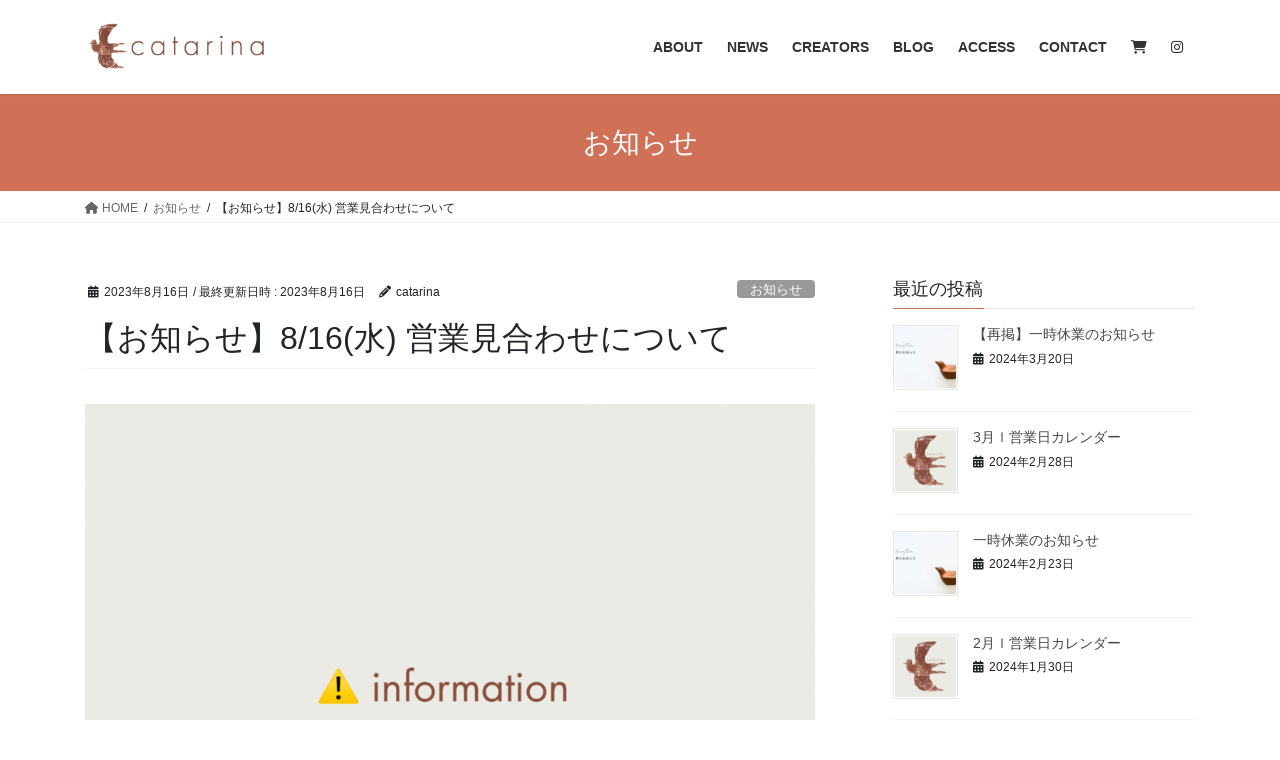

--- FILE ---
content_type: text/html; charset=UTF-8
request_url: https://catarina-story.com/749/
body_size: 14756
content:
<!DOCTYPE html>
<html lang="ja">
<head>
<meta charset="utf-8">
<meta http-equiv="X-UA-Compatible" content="IE=edge">
<meta name="viewport" content="width=device-width, initial-scale=1">
<title>【お知らせ】8/16(水) 営業見合わせについて &#8211; catarina</title>
<meta name='robots' content='max-image-preview:large' />
<link rel='dns-prefetch' href='//stats.wp.com' />
<link rel="alternate" type="application/rss+xml" title="catarina &raquo; フィード" href="https://catarina-story.com/feed/" />
<link rel="alternate" type="application/rss+xml" title="catarina &raquo; コメントフィード" href="https://catarina-story.com/comments/feed/" />
<link rel="alternate" type="application/rss+xml" title="catarina &raquo; 【お知らせ】8/16(水) 営業見合わせについて のコメントのフィード" href="https://catarina-story.com/749/feed/" />
<link rel="alternate" title="oEmbed (JSON)" type="application/json+oembed" href="https://catarina-story.com/wp-json/oembed/1.0/embed?url=https%3A%2F%2Fcatarina-story.com%2F749%2F" />
<link rel="alternate" title="oEmbed (XML)" type="text/xml+oembed" href="https://catarina-story.com/wp-json/oembed/1.0/embed?url=https%3A%2F%2Fcatarina-story.com%2F749%2F&#038;format=xml" />
<style id='wp-img-auto-sizes-contain-inline-css' type='text/css'>
img:is([sizes=auto i],[sizes^="auto," i]){contain-intrinsic-size:3000px 1500px}
/*# sourceURL=wp-img-auto-sizes-contain-inline-css */
</style>
<style id='wp-emoji-styles-inline-css' type='text/css'>

	img.wp-smiley, img.emoji {
		display: inline !important;
		border: none !important;
		box-shadow: none !important;
		height: 1em !important;
		width: 1em !important;
		margin: 0 0.07em !important;
		vertical-align: -0.1em !important;
		background: none !important;
		padding: 0 !important;
	}
/*# sourceURL=wp-emoji-styles-inline-css */
</style>
<style id='wp-block-library-inline-css' type='text/css'>
:root{--wp-block-synced-color:#7a00df;--wp-block-synced-color--rgb:122,0,223;--wp-bound-block-color:var(--wp-block-synced-color);--wp-editor-canvas-background:#ddd;--wp-admin-theme-color:#007cba;--wp-admin-theme-color--rgb:0,124,186;--wp-admin-theme-color-darker-10:#006ba1;--wp-admin-theme-color-darker-10--rgb:0,107,160.5;--wp-admin-theme-color-darker-20:#005a87;--wp-admin-theme-color-darker-20--rgb:0,90,135;--wp-admin-border-width-focus:2px}@media (min-resolution:192dpi){:root{--wp-admin-border-width-focus:1.5px}}.wp-element-button{cursor:pointer}:root .has-very-light-gray-background-color{background-color:#eee}:root .has-very-dark-gray-background-color{background-color:#313131}:root .has-very-light-gray-color{color:#eee}:root .has-very-dark-gray-color{color:#313131}:root .has-vivid-green-cyan-to-vivid-cyan-blue-gradient-background{background:linear-gradient(135deg,#00d084,#0693e3)}:root .has-purple-crush-gradient-background{background:linear-gradient(135deg,#34e2e4,#4721fb 50%,#ab1dfe)}:root .has-hazy-dawn-gradient-background{background:linear-gradient(135deg,#faaca8,#dad0ec)}:root .has-subdued-olive-gradient-background{background:linear-gradient(135deg,#fafae1,#67a671)}:root .has-atomic-cream-gradient-background{background:linear-gradient(135deg,#fdd79a,#004a59)}:root .has-nightshade-gradient-background{background:linear-gradient(135deg,#330968,#31cdcf)}:root .has-midnight-gradient-background{background:linear-gradient(135deg,#020381,#2874fc)}:root{--wp--preset--font-size--normal:16px;--wp--preset--font-size--huge:42px}.has-regular-font-size{font-size:1em}.has-larger-font-size{font-size:2.625em}.has-normal-font-size{font-size:var(--wp--preset--font-size--normal)}.has-huge-font-size{font-size:var(--wp--preset--font-size--huge)}.has-text-align-center{text-align:center}.has-text-align-left{text-align:left}.has-text-align-right{text-align:right}.has-fit-text{white-space:nowrap!important}#end-resizable-editor-section{display:none}.aligncenter{clear:both}.items-justified-left{justify-content:flex-start}.items-justified-center{justify-content:center}.items-justified-right{justify-content:flex-end}.items-justified-space-between{justify-content:space-between}.screen-reader-text{border:0;clip-path:inset(50%);height:1px;margin:-1px;overflow:hidden;padding:0;position:absolute;width:1px;word-wrap:normal!important}.screen-reader-text:focus{background-color:#ddd;clip-path:none;color:#444;display:block;font-size:1em;height:auto;left:5px;line-height:normal;padding:15px 23px 14px;text-decoration:none;top:5px;width:auto;z-index:100000}html :where(.has-border-color){border-style:solid}html :where([style*=border-top-color]){border-top-style:solid}html :where([style*=border-right-color]){border-right-style:solid}html :where([style*=border-bottom-color]){border-bottom-style:solid}html :where([style*=border-left-color]){border-left-style:solid}html :where([style*=border-width]){border-style:solid}html :where([style*=border-top-width]){border-top-style:solid}html :where([style*=border-right-width]){border-right-style:solid}html :where([style*=border-bottom-width]){border-bottom-style:solid}html :where([style*=border-left-width]){border-left-style:solid}html :where(img[class*=wp-image-]){height:auto;max-width:100%}:where(figure){margin:0 0 1em}html :where(.is-position-sticky){--wp-admin--admin-bar--position-offset:var(--wp-admin--admin-bar--height,0px)}@media screen and (max-width:600px){html :where(.is-position-sticky){--wp-admin--admin-bar--position-offset:0px}}
.has-text-align-justify{text-align:justify;}

/*# sourceURL=wp-block-library-inline-css */
</style><style id='wp-block-heading-inline-css' type='text/css'>
h1:where(.wp-block-heading).has-background,h2:where(.wp-block-heading).has-background,h3:where(.wp-block-heading).has-background,h4:where(.wp-block-heading).has-background,h5:where(.wp-block-heading).has-background,h6:where(.wp-block-heading).has-background{padding:1.25em 2.375em}h1.has-text-align-left[style*=writing-mode]:where([style*=vertical-lr]),h1.has-text-align-right[style*=writing-mode]:where([style*=vertical-rl]),h2.has-text-align-left[style*=writing-mode]:where([style*=vertical-lr]),h2.has-text-align-right[style*=writing-mode]:where([style*=vertical-rl]),h3.has-text-align-left[style*=writing-mode]:where([style*=vertical-lr]),h3.has-text-align-right[style*=writing-mode]:where([style*=vertical-rl]),h4.has-text-align-left[style*=writing-mode]:where([style*=vertical-lr]),h4.has-text-align-right[style*=writing-mode]:where([style*=vertical-rl]),h5.has-text-align-left[style*=writing-mode]:where([style*=vertical-lr]),h5.has-text-align-right[style*=writing-mode]:where([style*=vertical-rl]),h6.has-text-align-left[style*=writing-mode]:where([style*=vertical-lr]),h6.has-text-align-right[style*=writing-mode]:where([style*=vertical-rl]){rotate:180deg}
/*# sourceURL=https://catarina-story.com/wp-includes/blocks/heading/style.min.css */
</style>
<style id='wp-block-image-inline-css' type='text/css'>
.wp-block-image>a,.wp-block-image>figure>a{display:inline-block}.wp-block-image img{box-sizing:border-box;height:auto;max-width:100%;vertical-align:bottom}@media not (prefers-reduced-motion){.wp-block-image img.hide{visibility:hidden}.wp-block-image img.show{animation:show-content-image .4s}}.wp-block-image[style*=border-radius] img,.wp-block-image[style*=border-radius]>a{border-radius:inherit}.wp-block-image.has-custom-border img{box-sizing:border-box}.wp-block-image.aligncenter{text-align:center}.wp-block-image.alignfull>a,.wp-block-image.alignwide>a{width:100%}.wp-block-image.alignfull img,.wp-block-image.alignwide img{height:auto;width:100%}.wp-block-image .aligncenter,.wp-block-image .alignleft,.wp-block-image .alignright,.wp-block-image.aligncenter,.wp-block-image.alignleft,.wp-block-image.alignright{display:table}.wp-block-image .aligncenter>figcaption,.wp-block-image .alignleft>figcaption,.wp-block-image .alignright>figcaption,.wp-block-image.aligncenter>figcaption,.wp-block-image.alignleft>figcaption,.wp-block-image.alignright>figcaption{caption-side:bottom;display:table-caption}.wp-block-image .alignleft{float:left;margin:.5em 1em .5em 0}.wp-block-image .alignright{float:right;margin:.5em 0 .5em 1em}.wp-block-image .aligncenter{margin-left:auto;margin-right:auto}.wp-block-image :where(figcaption){margin-bottom:1em;margin-top:.5em}.wp-block-image.is-style-circle-mask img{border-radius:9999px}@supports ((-webkit-mask-image:none) or (mask-image:none)) or (-webkit-mask-image:none){.wp-block-image.is-style-circle-mask img{border-radius:0;-webkit-mask-image:url('data:image/svg+xml;utf8,<svg viewBox="0 0 100 100" xmlns="http://www.w3.org/2000/svg"><circle cx="50" cy="50" r="50"/></svg>');mask-image:url('data:image/svg+xml;utf8,<svg viewBox="0 0 100 100" xmlns="http://www.w3.org/2000/svg"><circle cx="50" cy="50" r="50"/></svg>');mask-mode:alpha;-webkit-mask-position:center;mask-position:center;-webkit-mask-repeat:no-repeat;mask-repeat:no-repeat;-webkit-mask-size:contain;mask-size:contain}}:root :where(.wp-block-image.is-style-rounded img,.wp-block-image .is-style-rounded img){border-radius:9999px}.wp-block-image figure{margin:0}.wp-lightbox-container{display:flex;flex-direction:column;position:relative}.wp-lightbox-container img{cursor:zoom-in}.wp-lightbox-container img:hover+button{opacity:1}.wp-lightbox-container button{align-items:center;backdrop-filter:blur(16px) saturate(180%);background-color:#5a5a5a40;border:none;border-radius:4px;cursor:zoom-in;display:flex;height:20px;justify-content:center;opacity:0;padding:0;position:absolute;right:16px;text-align:center;top:16px;width:20px;z-index:100}@media not (prefers-reduced-motion){.wp-lightbox-container button{transition:opacity .2s ease}}.wp-lightbox-container button:focus-visible{outline:3px auto #5a5a5a40;outline:3px auto -webkit-focus-ring-color;outline-offset:3px}.wp-lightbox-container button:hover{cursor:pointer;opacity:1}.wp-lightbox-container button:focus{opacity:1}.wp-lightbox-container button:focus,.wp-lightbox-container button:hover,.wp-lightbox-container button:not(:hover):not(:active):not(.has-background){background-color:#5a5a5a40;border:none}.wp-lightbox-overlay{box-sizing:border-box;cursor:zoom-out;height:100vh;left:0;overflow:hidden;position:fixed;top:0;visibility:hidden;width:100%;z-index:100000}.wp-lightbox-overlay .close-button{align-items:center;cursor:pointer;display:flex;justify-content:center;min-height:40px;min-width:40px;padding:0;position:absolute;right:calc(env(safe-area-inset-right) + 16px);top:calc(env(safe-area-inset-top) + 16px);z-index:5000000}.wp-lightbox-overlay .close-button:focus,.wp-lightbox-overlay .close-button:hover,.wp-lightbox-overlay .close-button:not(:hover):not(:active):not(.has-background){background:none;border:none}.wp-lightbox-overlay .lightbox-image-container{height:var(--wp--lightbox-container-height);left:50%;overflow:hidden;position:absolute;top:50%;transform:translate(-50%,-50%);transform-origin:top left;width:var(--wp--lightbox-container-width);z-index:9999999999}.wp-lightbox-overlay .wp-block-image{align-items:center;box-sizing:border-box;display:flex;height:100%;justify-content:center;margin:0;position:relative;transform-origin:0 0;width:100%;z-index:3000000}.wp-lightbox-overlay .wp-block-image img{height:var(--wp--lightbox-image-height);min-height:var(--wp--lightbox-image-height);min-width:var(--wp--lightbox-image-width);width:var(--wp--lightbox-image-width)}.wp-lightbox-overlay .wp-block-image figcaption{display:none}.wp-lightbox-overlay button{background:none;border:none}.wp-lightbox-overlay .scrim{background-color:#fff;height:100%;opacity:.9;position:absolute;width:100%;z-index:2000000}.wp-lightbox-overlay.active{visibility:visible}@media not (prefers-reduced-motion){.wp-lightbox-overlay.active{animation:turn-on-visibility .25s both}.wp-lightbox-overlay.active img{animation:turn-on-visibility .35s both}.wp-lightbox-overlay.show-closing-animation:not(.active){animation:turn-off-visibility .35s both}.wp-lightbox-overlay.show-closing-animation:not(.active) img{animation:turn-off-visibility .25s both}.wp-lightbox-overlay.zoom.active{animation:none;opacity:1;visibility:visible}.wp-lightbox-overlay.zoom.active .lightbox-image-container{animation:lightbox-zoom-in .4s}.wp-lightbox-overlay.zoom.active .lightbox-image-container img{animation:none}.wp-lightbox-overlay.zoom.active .scrim{animation:turn-on-visibility .4s forwards}.wp-lightbox-overlay.zoom.show-closing-animation:not(.active){animation:none}.wp-lightbox-overlay.zoom.show-closing-animation:not(.active) .lightbox-image-container{animation:lightbox-zoom-out .4s}.wp-lightbox-overlay.zoom.show-closing-animation:not(.active) .lightbox-image-container img{animation:none}.wp-lightbox-overlay.zoom.show-closing-animation:not(.active) .scrim{animation:turn-off-visibility .4s forwards}}@keyframes show-content-image{0%{visibility:hidden}99%{visibility:hidden}to{visibility:visible}}@keyframes turn-on-visibility{0%{opacity:0}to{opacity:1}}@keyframes turn-off-visibility{0%{opacity:1;visibility:visible}99%{opacity:0;visibility:visible}to{opacity:0;visibility:hidden}}@keyframes lightbox-zoom-in{0%{transform:translate(calc((-100vw + var(--wp--lightbox-scrollbar-width))/2 + var(--wp--lightbox-initial-left-position)),calc(-50vh + var(--wp--lightbox-initial-top-position))) scale(var(--wp--lightbox-scale))}to{transform:translate(-50%,-50%) scale(1)}}@keyframes lightbox-zoom-out{0%{transform:translate(-50%,-50%) scale(1);visibility:visible}99%{visibility:visible}to{transform:translate(calc((-100vw + var(--wp--lightbox-scrollbar-width))/2 + var(--wp--lightbox-initial-left-position)),calc(-50vh + var(--wp--lightbox-initial-top-position))) scale(var(--wp--lightbox-scale));visibility:hidden}}
/*# sourceURL=https://catarina-story.com/wp-includes/blocks/image/style.min.css */
</style>
<style id='wp-block-latest-posts-inline-css' type='text/css'>
.wp-block-latest-posts{box-sizing:border-box}.wp-block-latest-posts.alignleft{margin-right:2em}.wp-block-latest-posts.alignright{margin-left:2em}.wp-block-latest-posts.wp-block-latest-posts__list{list-style:none}.wp-block-latest-posts.wp-block-latest-posts__list li{clear:both;overflow-wrap:break-word}.wp-block-latest-posts.is-grid{display:flex;flex-wrap:wrap}.wp-block-latest-posts.is-grid li{margin:0 1.25em 1.25em 0;width:100%}@media (min-width:600px){.wp-block-latest-posts.columns-2 li{width:calc(50% - .625em)}.wp-block-latest-posts.columns-2 li:nth-child(2n){margin-right:0}.wp-block-latest-posts.columns-3 li{width:calc(33.33333% - .83333em)}.wp-block-latest-posts.columns-3 li:nth-child(3n){margin-right:0}.wp-block-latest-posts.columns-4 li{width:calc(25% - .9375em)}.wp-block-latest-posts.columns-4 li:nth-child(4n){margin-right:0}.wp-block-latest-posts.columns-5 li{width:calc(20% - 1em)}.wp-block-latest-posts.columns-5 li:nth-child(5n){margin-right:0}.wp-block-latest-posts.columns-6 li{width:calc(16.66667% - 1.04167em)}.wp-block-latest-posts.columns-6 li:nth-child(6n){margin-right:0}}:root :where(.wp-block-latest-posts.is-grid){padding:0}:root :where(.wp-block-latest-posts.wp-block-latest-posts__list){padding-left:0}.wp-block-latest-posts__post-author,.wp-block-latest-posts__post-date{display:block;font-size:.8125em}.wp-block-latest-posts__post-excerpt,.wp-block-latest-posts__post-full-content{margin-bottom:1em;margin-top:.5em}.wp-block-latest-posts__featured-image a{display:inline-block}.wp-block-latest-posts__featured-image img{height:auto;max-width:100%;width:auto}.wp-block-latest-posts__featured-image.alignleft{float:left;margin-right:1em}.wp-block-latest-posts__featured-image.alignright{float:right;margin-left:1em}.wp-block-latest-posts__featured-image.aligncenter{margin-bottom:1em;text-align:center}
/*# sourceURL=https://catarina-story.com/wp-includes/blocks/latest-posts/style.min.css */
</style>
<style id='wp-block-search-inline-css' type='text/css'>
.wp-block-search__button{margin-left:10px;word-break:normal}.wp-block-search__button.has-icon{line-height:0}.wp-block-search__button svg{height:1.25em;min-height:24px;min-width:24px;width:1.25em;fill:currentColor;vertical-align:text-bottom}:where(.wp-block-search__button){border:1px solid #ccc;padding:6px 10px}.wp-block-search__inside-wrapper{display:flex;flex:auto;flex-wrap:nowrap;max-width:100%}.wp-block-search__label{width:100%}.wp-block-search.wp-block-search__button-only .wp-block-search__button{box-sizing:border-box;display:flex;flex-shrink:0;justify-content:center;margin-left:0;max-width:100%}.wp-block-search.wp-block-search__button-only .wp-block-search__inside-wrapper{min-width:0!important;transition-property:width}.wp-block-search.wp-block-search__button-only .wp-block-search__input{flex-basis:100%;transition-duration:.3s}.wp-block-search.wp-block-search__button-only.wp-block-search__searchfield-hidden,.wp-block-search.wp-block-search__button-only.wp-block-search__searchfield-hidden .wp-block-search__inside-wrapper{overflow:hidden}.wp-block-search.wp-block-search__button-only.wp-block-search__searchfield-hidden .wp-block-search__input{border-left-width:0!important;border-right-width:0!important;flex-basis:0;flex-grow:0;margin:0;min-width:0!important;padding-left:0!important;padding-right:0!important;width:0!important}:where(.wp-block-search__input){appearance:none;border:1px solid #949494;flex-grow:1;font-family:inherit;font-size:inherit;font-style:inherit;font-weight:inherit;letter-spacing:inherit;line-height:inherit;margin-left:0;margin-right:0;min-width:3rem;padding:8px;text-decoration:unset!important;text-transform:inherit}:where(.wp-block-search__button-inside .wp-block-search__inside-wrapper){background-color:#fff;border:1px solid #949494;box-sizing:border-box;padding:4px}:where(.wp-block-search__button-inside .wp-block-search__inside-wrapper) .wp-block-search__input{border:none;border-radius:0;padding:0 4px}:where(.wp-block-search__button-inside .wp-block-search__inside-wrapper) .wp-block-search__input:focus{outline:none}:where(.wp-block-search__button-inside .wp-block-search__inside-wrapper) :where(.wp-block-search__button){padding:4px 8px}.wp-block-search.aligncenter .wp-block-search__inside-wrapper{margin:auto}.wp-block[data-align=right] .wp-block-search.wp-block-search__button-only .wp-block-search__inside-wrapper{float:right}
/*# sourceURL=https://catarina-story.com/wp-includes/blocks/search/style.min.css */
</style>
<style id='wp-block-group-inline-css' type='text/css'>
.wp-block-group{box-sizing:border-box}:where(.wp-block-group.wp-block-group-is-layout-constrained){position:relative}
/*# sourceURL=https://catarina-story.com/wp-includes/blocks/group/style.min.css */
</style>
<style id='wp-block-paragraph-inline-css' type='text/css'>
.is-small-text{font-size:.875em}.is-regular-text{font-size:1em}.is-large-text{font-size:2.25em}.is-larger-text{font-size:3em}.has-drop-cap:not(:focus):first-letter{float:left;font-size:8.4em;font-style:normal;font-weight:100;line-height:.68;margin:.05em .1em 0 0;text-transform:uppercase}body.rtl .has-drop-cap:not(:focus):first-letter{float:none;margin-left:.1em}p.has-drop-cap.has-background{overflow:hidden}:root :where(p.has-background){padding:1.25em 2.375em}:where(p.has-text-color:not(.has-link-color)) a{color:inherit}p.has-text-align-left[style*="writing-mode:vertical-lr"],p.has-text-align-right[style*="writing-mode:vertical-rl"]{rotate:180deg}
/*# sourceURL=https://catarina-story.com/wp-includes/blocks/paragraph/style.min.css */
</style>
<style id='wp-block-spacer-inline-css' type='text/css'>
.wp-block-spacer{clear:both}
/*# sourceURL=https://catarina-story.com/wp-includes/blocks/spacer/style.min.css */
</style>
<style id='global-styles-inline-css' type='text/css'>
:root{--wp--preset--aspect-ratio--square: 1;--wp--preset--aspect-ratio--4-3: 4/3;--wp--preset--aspect-ratio--3-4: 3/4;--wp--preset--aspect-ratio--3-2: 3/2;--wp--preset--aspect-ratio--2-3: 2/3;--wp--preset--aspect-ratio--16-9: 16/9;--wp--preset--aspect-ratio--9-16: 9/16;--wp--preset--color--black: #000000;--wp--preset--color--cyan-bluish-gray: #abb8c3;--wp--preset--color--white: #ffffff;--wp--preset--color--pale-pink: #f78da7;--wp--preset--color--vivid-red: #cf2e2e;--wp--preset--color--luminous-vivid-orange: #ff6900;--wp--preset--color--luminous-vivid-amber: #fcb900;--wp--preset--color--light-green-cyan: #7bdcb5;--wp--preset--color--vivid-green-cyan: #00d084;--wp--preset--color--pale-cyan-blue: #8ed1fc;--wp--preset--color--vivid-cyan-blue: #0693e3;--wp--preset--color--vivid-purple: #9b51e0;--wp--preset--gradient--vivid-cyan-blue-to-vivid-purple: linear-gradient(135deg,rgb(6,147,227) 0%,rgb(155,81,224) 100%);--wp--preset--gradient--light-green-cyan-to-vivid-green-cyan: linear-gradient(135deg,rgb(122,220,180) 0%,rgb(0,208,130) 100%);--wp--preset--gradient--luminous-vivid-amber-to-luminous-vivid-orange: linear-gradient(135deg,rgb(252,185,0) 0%,rgb(255,105,0) 100%);--wp--preset--gradient--luminous-vivid-orange-to-vivid-red: linear-gradient(135deg,rgb(255,105,0) 0%,rgb(207,46,46) 100%);--wp--preset--gradient--very-light-gray-to-cyan-bluish-gray: linear-gradient(135deg,rgb(238,238,238) 0%,rgb(169,184,195) 100%);--wp--preset--gradient--cool-to-warm-spectrum: linear-gradient(135deg,rgb(74,234,220) 0%,rgb(151,120,209) 20%,rgb(207,42,186) 40%,rgb(238,44,130) 60%,rgb(251,105,98) 80%,rgb(254,248,76) 100%);--wp--preset--gradient--blush-light-purple: linear-gradient(135deg,rgb(255,206,236) 0%,rgb(152,150,240) 100%);--wp--preset--gradient--blush-bordeaux: linear-gradient(135deg,rgb(254,205,165) 0%,rgb(254,45,45) 50%,rgb(107,0,62) 100%);--wp--preset--gradient--luminous-dusk: linear-gradient(135deg,rgb(255,203,112) 0%,rgb(199,81,192) 50%,rgb(65,88,208) 100%);--wp--preset--gradient--pale-ocean: linear-gradient(135deg,rgb(255,245,203) 0%,rgb(182,227,212) 50%,rgb(51,167,181) 100%);--wp--preset--gradient--electric-grass: linear-gradient(135deg,rgb(202,248,128) 0%,rgb(113,206,126) 100%);--wp--preset--gradient--midnight: linear-gradient(135deg,rgb(2,3,129) 0%,rgb(40,116,252) 100%);--wp--preset--font-size--small: 13px;--wp--preset--font-size--medium: 20px;--wp--preset--font-size--large: 36px;--wp--preset--font-size--x-large: 42px;--wp--preset--spacing--20: 0.44rem;--wp--preset--spacing--30: 0.67rem;--wp--preset--spacing--40: 1rem;--wp--preset--spacing--50: 1.5rem;--wp--preset--spacing--60: 2.25rem;--wp--preset--spacing--70: 3.38rem;--wp--preset--spacing--80: 5.06rem;--wp--preset--shadow--natural: 6px 6px 9px rgba(0, 0, 0, 0.2);--wp--preset--shadow--deep: 12px 12px 50px rgba(0, 0, 0, 0.4);--wp--preset--shadow--sharp: 6px 6px 0px rgba(0, 0, 0, 0.2);--wp--preset--shadow--outlined: 6px 6px 0px -3px rgb(255, 255, 255), 6px 6px rgb(0, 0, 0);--wp--preset--shadow--crisp: 6px 6px 0px rgb(0, 0, 0);}:where(.is-layout-flex){gap: 0.5em;}:where(.is-layout-grid){gap: 0.5em;}body .is-layout-flex{display: flex;}.is-layout-flex{flex-wrap: wrap;align-items: center;}.is-layout-flex > :is(*, div){margin: 0;}body .is-layout-grid{display: grid;}.is-layout-grid > :is(*, div){margin: 0;}:where(.wp-block-columns.is-layout-flex){gap: 2em;}:where(.wp-block-columns.is-layout-grid){gap: 2em;}:where(.wp-block-post-template.is-layout-flex){gap: 1.25em;}:where(.wp-block-post-template.is-layout-grid){gap: 1.25em;}.has-black-color{color: var(--wp--preset--color--black) !important;}.has-cyan-bluish-gray-color{color: var(--wp--preset--color--cyan-bluish-gray) !important;}.has-white-color{color: var(--wp--preset--color--white) !important;}.has-pale-pink-color{color: var(--wp--preset--color--pale-pink) !important;}.has-vivid-red-color{color: var(--wp--preset--color--vivid-red) !important;}.has-luminous-vivid-orange-color{color: var(--wp--preset--color--luminous-vivid-orange) !important;}.has-luminous-vivid-amber-color{color: var(--wp--preset--color--luminous-vivid-amber) !important;}.has-light-green-cyan-color{color: var(--wp--preset--color--light-green-cyan) !important;}.has-vivid-green-cyan-color{color: var(--wp--preset--color--vivid-green-cyan) !important;}.has-pale-cyan-blue-color{color: var(--wp--preset--color--pale-cyan-blue) !important;}.has-vivid-cyan-blue-color{color: var(--wp--preset--color--vivid-cyan-blue) !important;}.has-vivid-purple-color{color: var(--wp--preset--color--vivid-purple) !important;}.has-black-background-color{background-color: var(--wp--preset--color--black) !important;}.has-cyan-bluish-gray-background-color{background-color: var(--wp--preset--color--cyan-bluish-gray) !important;}.has-white-background-color{background-color: var(--wp--preset--color--white) !important;}.has-pale-pink-background-color{background-color: var(--wp--preset--color--pale-pink) !important;}.has-vivid-red-background-color{background-color: var(--wp--preset--color--vivid-red) !important;}.has-luminous-vivid-orange-background-color{background-color: var(--wp--preset--color--luminous-vivid-orange) !important;}.has-luminous-vivid-amber-background-color{background-color: var(--wp--preset--color--luminous-vivid-amber) !important;}.has-light-green-cyan-background-color{background-color: var(--wp--preset--color--light-green-cyan) !important;}.has-vivid-green-cyan-background-color{background-color: var(--wp--preset--color--vivid-green-cyan) !important;}.has-pale-cyan-blue-background-color{background-color: var(--wp--preset--color--pale-cyan-blue) !important;}.has-vivid-cyan-blue-background-color{background-color: var(--wp--preset--color--vivid-cyan-blue) !important;}.has-vivid-purple-background-color{background-color: var(--wp--preset--color--vivid-purple) !important;}.has-black-border-color{border-color: var(--wp--preset--color--black) !important;}.has-cyan-bluish-gray-border-color{border-color: var(--wp--preset--color--cyan-bluish-gray) !important;}.has-white-border-color{border-color: var(--wp--preset--color--white) !important;}.has-pale-pink-border-color{border-color: var(--wp--preset--color--pale-pink) !important;}.has-vivid-red-border-color{border-color: var(--wp--preset--color--vivid-red) !important;}.has-luminous-vivid-orange-border-color{border-color: var(--wp--preset--color--luminous-vivid-orange) !important;}.has-luminous-vivid-amber-border-color{border-color: var(--wp--preset--color--luminous-vivid-amber) !important;}.has-light-green-cyan-border-color{border-color: var(--wp--preset--color--light-green-cyan) !important;}.has-vivid-green-cyan-border-color{border-color: var(--wp--preset--color--vivid-green-cyan) !important;}.has-pale-cyan-blue-border-color{border-color: var(--wp--preset--color--pale-cyan-blue) !important;}.has-vivid-cyan-blue-border-color{border-color: var(--wp--preset--color--vivid-cyan-blue) !important;}.has-vivid-purple-border-color{border-color: var(--wp--preset--color--vivid-purple) !important;}.has-vivid-cyan-blue-to-vivid-purple-gradient-background{background: var(--wp--preset--gradient--vivid-cyan-blue-to-vivid-purple) !important;}.has-light-green-cyan-to-vivid-green-cyan-gradient-background{background: var(--wp--preset--gradient--light-green-cyan-to-vivid-green-cyan) !important;}.has-luminous-vivid-amber-to-luminous-vivid-orange-gradient-background{background: var(--wp--preset--gradient--luminous-vivid-amber-to-luminous-vivid-orange) !important;}.has-luminous-vivid-orange-to-vivid-red-gradient-background{background: var(--wp--preset--gradient--luminous-vivid-orange-to-vivid-red) !important;}.has-very-light-gray-to-cyan-bluish-gray-gradient-background{background: var(--wp--preset--gradient--very-light-gray-to-cyan-bluish-gray) !important;}.has-cool-to-warm-spectrum-gradient-background{background: var(--wp--preset--gradient--cool-to-warm-spectrum) !important;}.has-blush-light-purple-gradient-background{background: var(--wp--preset--gradient--blush-light-purple) !important;}.has-blush-bordeaux-gradient-background{background: var(--wp--preset--gradient--blush-bordeaux) !important;}.has-luminous-dusk-gradient-background{background: var(--wp--preset--gradient--luminous-dusk) !important;}.has-pale-ocean-gradient-background{background: var(--wp--preset--gradient--pale-ocean) !important;}.has-electric-grass-gradient-background{background: var(--wp--preset--gradient--electric-grass) !important;}.has-midnight-gradient-background{background: var(--wp--preset--gradient--midnight) !important;}.has-small-font-size{font-size: var(--wp--preset--font-size--small) !important;}.has-medium-font-size{font-size: var(--wp--preset--font-size--medium) !important;}.has-large-font-size{font-size: var(--wp--preset--font-size--large) !important;}.has-x-large-font-size{font-size: var(--wp--preset--font-size--x-large) !important;}
/*# sourceURL=global-styles-inline-css */
</style>

<style id='classic-theme-styles-inline-css' type='text/css'>
/*! This file is auto-generated */
.wp-block-button__link{color:#fff;background-color:#32373c;border-radius:9999px;box-shadow:none;text-decoration:none;padding:calc(.667em + 2px) calc(1.333em + 2px);font-size:1.125em}.wp-block-file__button{background:#32373c;color:#fff;text-decoration:none}
/*# sourceURL=/wp-includes/css/classic-themes.min.css */
</style>
<link rel='stylesheet' id='contact-form-7-css' href='https://catarina-story.com/wp-content/plugins/contact-form-7/includes/css/styles.css?ver=5.8.6' type='text/css' media='all' />
<link rel='stylesheet' id='bootstrap-4-style-css' href='https://catarina-story.com/wp-content/themes/lightning/_g2/library/bootstrap-4/css/bootstrap.min.css?ver=4.5.0' type='text/css' media='all' />
<link rel='stylesheet' id='lightning-common-style-css' href='https://catarina-story.com/wp-content/themes/lightning/_g2/assets/css/common.css?ver=15.20.1' type='text/css' media='all' />
<style id='lightning-common-style-inline-css' type='text/css'>
/* vk-mobile-nav */:root {--vk-mobile-nav-menu-btn-bg-src: url("https://catarina-story.com/wp-content/themes/lightning/_g2/inc/vk-mobile-nav/package/images/vk-menu-btn-black.svg");--vk-mobile-nav-menu-btn-close-bg-src: url("https://catarina-story.com/wp-content/themes/lightning/_g2/inc/vk-mobile-nav/package/images/vk-menu-close-black.svg");--vk-menu-acc-icon-open-black-bg-src: url("https://catarina-story.com/wp-content/themes/lightning/_g2/inc/vk-mobile-nav/package/images/vk-menu-acc-icon-open-black.svg");--vk-menu-acc-icon-open-white-bg-src: url("https://catarina-story.com/wp-content/themes/lightning/_g2/inc/vk-mobile-nav/package/images/vk-menu-acc-icon-open-white.svg");--vk-menu-acc-icon-close-black-bg-src: url("https://catarina-story.com/wp-content/themes/lightning/_g2/inc/vk-mobile-nav/package/images/vk-menu-close-black.svg");--vk-menu-acc-icon-close-white-bg-src: url("https://catarina-story.com/wp-content/themes/lightning/_g2/inc/vk-mobile-nav/package/images/vk-menu-close-white.svg");}
/*# sourceURL=lightning-common-style-inline-css */
</style>
<link rel='stylesheet' id='lightning-design-style-css' href='https://catarina-story.com/wp-content/themes/lightning/_g2/design-skin/origin2/css/style.css?ver=15.20.1' type='text/css' media='all' />
<style id='lightning-design-style-inline-css' type='text/css'>
:root {--color-key:#cf7057;--wp--preset--color--vk-color-primary:#cf7057;--color-key-dark:#ce5e42;}
/* ltg common custom */:root {--vk-menu-acc-btn-border-color:#333;--vk-color-primary:#cf7057;--vk-color-primary-dark:#ce5e42;--vk-color-primary-vivid:#e47b60;--color-key:#cf7057;--wp--preset--color--vk-color-primary:#cf7057;--color-key-dark:#ce5e42;}.veu_color_txt_key { color:#ce5e42 ; }.veu_color_bg_key { background-color:#ce5e42 ; }.veu_color_border_key { border-color:#ce5e42 ; }.btn-default { border-color:#cf7057;color:#cf7057;}.btn-default:focus,.btn-default:hover { border-color:#cf7057;background-color: #cf7057; }.wp-block-search__button,.btn-primary { background-color:#cf7057;border-color:#ce5e42; }.wp-block-search__button:focus,.wp-block-search__button:hover,.btn-primary:not(:disabled):not(.disabled):active,.btn-primary:focus,.btn-primary:hover { background-color:#ce5e42;border-color:#cf7057; }.btn-outline-primary { color : #cf7057 ; border-color:#cf7057; }.btn-outline-primary:not(:disabled):not(.disabled):active,.btn-outline-primary:focus,.btn-outline-primary:hover { color : #fff; background-color:#cf7057;border-color:#ce5e42; }a { color:#000000; }a:hover { color:#777777; }
.tagcloud a:before { font-family: "Font Awesome 5 Free";content: "\f02b";font-weight: bold; }
.media .media-body .media-heading a:hover { color:#cf7057; }@media (min-width: 768px){.gMenu > li:before,.gMenu > li.menu-item-has-children::after { border-bottom-color:#ce5e42 }.gMenu li li { background-color:#ce5e42 }.gMenu li li a:hover { background-color:#cf7057; }} /* @media (min-width: 768px) */.page-header { background-color:#cf7057; }h2,.mainSection-title { border-top-color:#cf7057; }h3:after,.subSection-title:after { border-bottom-color:#cf7057; }ul.page-numbers li span.page-numbers.current,.page-link dl .post-page-numbers.current { background-color:#cf7057; }.pager li > a { border-color:#cf7057;color:#cf7057;}.pager li > a:hover { background-color:#cf7057;color:#fff;}.siteFooter { border-top-color:#cf7057; }dt { border-left-color:#cf7057; }:root {--g_nav_main_acc_icon_open_url:url(https://catarina-story.com/wp-content/themes/lightning/_g2/inc/vk-mobile-nav/package/images/vk-menu-acc-icon-open-black.svg);--g_nav_main_acc_icon_close_url: url(https://catarina-story.com/wp-content/themes/lightning/_g2/inc/vk-mobile-nav/package/images/vk-menu-close-black.svg);--g_nav_sub_acc_icon_open_url: url(https://catarina-story.com/wp-content/themes/lightning/_g2/inc/vk-mobile-nav/package/images/vk-menu-acc-icon-open-white.svg);--g_nav_sub_acc_icon_close_url: url(https://catarina-story.com/wp-content/themes/lightning/_g2/inc/vk-mobile-nav/package/images/vk-menu-close-white.svg);}
/*# sourceURL=lightning-design-style-inline-css */
</style>
<link rel='stylesheet' id='lightning-theme-style-css' href='https://catarina-story.com/wp-content/themes/lightning/style.css?ver=15.20.1' type='text/css' media='all' />
<link rel='stylesheet' id='vk-font-awesome-css' href='https://catarina-story.com/wp-content/themes/lightning/vendor/vektor-inc/font-awesome-versions/src/versions/6/css/all.min.css?ver=6.4.2' type='text/css' media='all' />
<script type="text/javascript" src="https://catarina-story.com/wp-includes/js/jquery/jquery.min.js?ver=3.7.1" id="jquery-core-js"></script>
<script type="text/javascript" src="https://catarina-story.com/wp-includes/js/jquery/jquery-migrate.min.js?ver=3.4.1" id="jquery-migrate-js"></script>
<link rel="https://api.w.org/" href="https://catarina-story.com/wp-json/" /><link rel="alternate" title="JSON" type="application/json" href="https://catarina-story.com/wp-json/wp/v2/posts/749" /><link rel="EditURI" type="application/rsd+xml" title="RSD" href="https://catarina-story.com/xmlrpc.php?rsd" />
<link rel="canonical" href="https://catarina-story.com/749/" />
<meta name="cdp-version" content="1.4.5" />	<style>img#wpstats{display:none}</style>
		<style id="lightning-color-custom-for-plugins" type="text/css">/* ltg theme common */.color_key_bg,.color_key_bg_hover:hover{background-color: #cf7057;}.color_key_txt,.color_key_txt_hover:hover{color: #cf7057;}.color_key_border,.color_key_border_hover:hover{border-color: #cf7057;}.color_key_dark_bg,.color_key_dark_bg_hover:hover{background-color: #ce5e42;}.color_key_dark_txt,.color_key_dark_txt_hover:hover{color: #ce5e42;}.color_key_dark_border,.color_key_dark_border_hover:hover{border-color: #ce5e42;}</style><style type="text/css" id="custom-background-css">
body.custom-background { background-color: #ffffff; }
</style>
	
</head>
<body data-rsssl=1 class="wp-singular post-template-default single single-post postid-749 single-format-standard custom-background wp-theme-lightning sidebar-fix sidebar-fix-priority-top bootstrap4 device-pc fa_v6_css">
<a class="skip-link screen-reader-text" href="#main">コンテンツへスキップ</a>
<a class="skip-link screen-reader-text" href="#vk-mobile-nav">ナビゲーションに移動</a>
<header class="siteHeader">
		<div class="container siteHeadContainer">
		<div class="navbar-header">
						<p class="navbar-brand siteHeader_logo">
			<a href="https://catarina-story.com/">
				<span><img src="https://catarina-story.com/wp-content/uploads/2023/04/ロゴ（横長・トリミング）.jpg" alt="catarina" /></span>
			</a>
			</p>
					</div>

					<div id="gMenu_outer" class="gMenu_outer">
				<nav class="menu-%ef%bc%8a%e3%83%a1%e3%83%8b%e3%83%a5%e3%83%bc-container"><ul id="menu-%ef%bc%8a%e3%83%a1%e3%83%8b%e3%83%a5%e3%83%bc" class="menu gMenu vk-menu-acc"><li id="menu-item-233" class="menu-item menu-item-type-post_type menu-item-object-page"><a href="https://catarina-story.com/about/"><strong class="gMenu_name">ABOUT</strong></a></li>
<li id="menu-item-234" class="menu-item menu-item-type-post_type menu-item-object-page"><a href="https://catarina-story.com/news/"><strong class="gMenu_name">NEWS</strong></a></li>
<li id="menu-item-479" class="menu-item menu-item-type-post_type menu-item-object-page"><a href="https://catarina-story.com/creators/"><strong class="gMenu_name">CREATORS</strong></a></li>
<li id="menu-item-235" class="menu-item menu-item-type-post_type menu-item-object-page"><a href="https://catarina-story.com/blog/"><strong class="gMenu_name">BLOG</strong></a></li>
<li id="menu-item-236" class="menu-item menu-item-type-post_type menu-item-object-page"><a href="https://catarina-story.com/access/"><strong class="gMenu_name">ACCESS</strong></a></li>
<li id="menu-item-238" class="menu-item menu-item-type-post_type menu-item-object-page"><a href="https://catarina-story.com/contact/"><strong class="gMenu_name">CONTACT</strong></a></li>
<li id="menu-item-806" class="menu-item menu-item-type-custom menu-item-object-custom"><a href="https://catarina-story.square.site/"><strong class="gMenu_name"><i class="fa-solid fa-cart-shopping"></i></strong></a></li>
<li id="menu-item-239" class="menu-item menu-item-type-custom menu-item-object-custom"><a href="https://www.instagram.com/catarinasonoko/"><strong class="gMenu_name"><i class="fa-brands fa-instagram"></i></strong></a></li>
</ul></nav>			</div>
			</div>
	</header>

<div class="section page-header"><div class="container"><div class="row"><div class="col-md-12">
<div class="page-header_pageTitle">
お知らせ</div>
</div></div></div></div><!-- [ /.page-header ] -->


<!-- [ .breadSection ] --><div class="section breadSection"><div class="container"><div class="row"><ol class="breadcrumb" itemscope itemtype="https://schema.org/BreadcrumbList"><li id="panHome" itemprop="itemListElement" itemscope itemtype="http://schema.org/ListItem"><a itemprop="item" href="https://catarina-story.com/"><span itemprop="name"><i class="fa fa-home"></i> HOME</span></a><meta itemprop="position" content="1" /></li><li itemprop="itemListElement" itemscope itemtype="http://schema.org/ListItem"><a itemprop="item" href="https://catarina-story.com/category/news/"><span itemprop="name">お知らせ</span></a><meta itemprop="position" content="2" /></li><li><span>【お知らせ】8/16(水) 営業見合わせについて</span><meta itemprop="position" content="3" /></li></ol></div></div></div><!-- [ /.breadSection ] -->

<div class="section siteContent">
<div class="container">
<div class="row">

	<div class="col mainSection mainSection-col-two baseSection vk_posts-mainSection" id="main" role="main">
				<article id="post-749" class="entry entry-full post-749 post type-post status-publish format-standard has-post-thumbnail hentry category-news">

	
	
		<header class="entry-header">
			<div class="entry-meta">


<span class="published entry-meta_items">2023年8月16日</span>

<span class="entry-meta_items entry-meta_updated">/ 最終更新日時 : <span class="updated">2023年8月16日</span></span>


	
	<span class="vcard author entry-meta_items entry-meta_items_author"><span class="fn">catarina</span></span>



<span class="entry-meta_items entry-meta_items_term"><a href="https://catarina-story.com/category/news/" class="btn btn-xs btn-primary entry-meta_items_term_button" style="background-color:#999999;border:none;">お知らせ</a></span>
</div>
				<h1 class="entry-title">
											【お知らせ】8/16(水) 営業見合わせについて									</h1>
		</header>

	
	
	<div class="entry-body">
				
<figure class="wp-block-image size-large"><img fetchpriority="high" decoding="async" width="1024" height="1024" src="https://catarina-story.com/wp-content/uploads/2023/08/C01A82E2-2428-4477-BF12-08D5C1A5C44D-1024x1024.png" alt="" class="wp-image-750" srcset="https://catarina-story.com/wp-content/uploads/2023/08/C01A82E2-2428-4477-BF12-08D5C1A5C44D-1024x1024.png 1024w, https://catarina-story.com/wp-content/uploads/2023/08/C01A82E2-2428-4477-BF12-08D5C1A5C44D-300x300.png 300w, https://catarina-story.com/wp-content/uploads/2023/08/C01A82E2-2428-4477-BF12-08D5C1A5C44D-150x150.png 150w, https://catarina-story.com/wp-content/uploads/2023/08/C01A82E2-2428-4477-BF12-08D5C1A5C44D-768x768.png 768w, https://catarina-story.com/wp-content/uploads/2023/08/C01A82E2-2428-4477-BF12-08D5C1A5C44D.png 1080w" sizes="(max-width: 1024px) 100vw, 1024px" /></figure>



<p><br>&gt;&gt;13:30更新</p>



<div style="height:40px" aria-hidden="true" class="wp-block-spacer"></div>



<p>本日は終日臨時休業とさせていただきます。</p>



<p>明日は通常通り営業の予定です。</p>



<div style="height:40px" aria-hidden="true" class="wp-block-spacer"></div>



<p>万が一、状況により変更などが生じる場合には、お知らせさせていただきます。</p>



<div style="height:40px" aria-hidden="true" class="wp-block-spacer"></div>



<p>▼ ▼ ▼</p>



<div style="height:40px" aria-hidden="true" class="wp-block-spacer"></div>



<p>本日8/16(水)の営業について大切なお知らせです。</p>



<div style="height:40px" aria-hidden="true" class="wp-block-spacer"></div>



<p>現在大雨の影響により、東海道線及び身延線の運転見合わせが発生しております。</p>



<p>運転再開の見込みも立っておらず、店主が静岡より出勤ができない状況のため</p>



<p>恐れながら、本日の営業を見合わせていただいております。</p>



<div style="height:40px" aria-hidden="true" class="wp-block-spacer"></div>



<p>以降の営業については、状況の回復を見ながら決定する予定です。</p>



<p>営業再開・休業等、今後の進捗については、改めてこちらでお知らせさせていただきます。</p>



<div style="height:40px" aria-hidden="true" class="wp-block-spacer"></div>



<p>ご予定いただいていた方々には大変申し訳ございませんが</p>



<p>ご理解の程よろしくお願いいたします。</p>



<div style="height:40px" aria-hidden="true" class="wp-block-spacer"></div>



<p>暮らしと手仕事の店 catarina </p>



<p>店主　西原園子</p>



<div style="height:40px" aria-hidden="true" class="wp-block-spacer"></div>
			</div>

	
	
	
	
		<div class="entry-footer">

			<div class="entry-meta-dataList"><dl><dt>カテゴリー</dt><dd><a href="https://catarina-story.com/category/news/">お知らせ</a></dd></dl></div>
		</div><!-- [ /.entry-footer ] -->
	
	
			
	
		
		
		
		
	
	
</article><!-- [ /#post-749 ] -->


	<div class="vk_posts postNextPrev">

		<div id="post-741" class="vk_post vk_post-postType-post card card-post card-horizontal card-sm vk_post-col-xs-12 vk_post-col-sm-12 vk_post-col-md-6 post-741 post type-post status-publish format-standard has-post-thumbnail hentry category-news category-exhibition category-blog"><div class="card-horizontal-inner-row"><div class="vk_post-col-5 col-5 card-img-outer"><div class="vk_post_imgOuter" style="background-image:url(https://catarina-story.com/wp-content/uploads/2023/08/WordPress-アイキャッチ画像-1-1024x538.png)"><a href="https://catarina-story.com/741/"><div class="card-img-overlay"><span class="vk_post_imgOuter_singleTermLabel" style="color:#fff;background-color:#999999">お知らせ</span></div><img src="https://catarina-story.com/wp-content/uploads/2023/08/WordPress-アイキャッチ画像-1-300x158.png" class="vk_post_imgOuter_img card-img card-img-use-bg wp-post-image" sizes="auto, (max-width: 300px) 100vw, 300px" /></a></div><!-- [ /.vk_post_imgOuter ] --></div><!-- /.col --><div class="vk_post-col-7 col-7"><div class="vk_post_body card-body"><p class="postNextPrev_label">前の記事</p><h5 class="vk_post_title card-title"><a href="https://catarina-story.com/741/">&#x25b6;︎ Limited Pop-up｜夏を彩るアクセサリー</a></h5><div class="vk_post_date card-date published">2023年8月10日</div></div><!-- [ /.card-body ] --></div><!-- /.col --></div><!-- [ /.row ] --></div><!-- [ /.card ] -->
		<div id="post-765" class="vk_post vk_post-postType-post card card-post card-horizontal card-sm vk_post-col-xs-12 vk_post-col-sm-12 vk_post-col-md-6 card-horizontal-reverse postNextPrev_next post-765 post type-post status-publish format-standard has-post-thumbnail hentry category-news category-calender"><div class="card-horizontal-inner-row"><div class="vk_post-col-5 col-5 card-img-outer"><div class="vk_post_imgOuter" style="background-image:url(https://catarina-story.com/wp-content/uploads/2023/05/WordPress-アイキャッチ画像-4-1024x538.png)"><a href="https://catarina-story.com/765/"><div class="card-img-overlay"><span class="vk_post_imgOuter_singleTermLabel" style="color:#fff;background-color:#999999">お知らせ</span></div><img src="https://catarina-story.com/wp-content/uploads/2023/05/WordPress-アイキャッチ画像-4-300x158.png" class="vk_post_imgOuter_img card-img card-img-use-bg wp-post-image" sizes="auto, (max-width: 300px) 100vw, 300px" /></a></div><!-- [ /.vk_post_imgOuter ] --></div><!-- /.col --><div class="vk_post-col-7 col-7"><div class="vk_post_body card-body"><p class="postNextPrev_label">次の記事</p><h5 class="vk_post_title card-title"><a href="https://catarina-story.com/765/">9月｜営業日カレンダー</a></h5><div class="vk_post_date card-date published">2023年8月31日</div></div><!-- [ /.card-body ] --></div><!-- /.col --></div><!-- [ /.row ] --></div><!-- [ /.card ] -->
		</div>
					</div><!-- [ /.mainSection ] -->

			<div class="col subSection sideSection sideSection-col-two baseSection">
						

<aside class="widget widget_postlist">
<h1 class="subSection-title">最近の投稿</h1>

  <div class="media">

	
	  <div class="media-left postList_thumbnail">
		<a href="https://catarina-story.com/931/">
		<img width="150" height="150" src="https://catarina-story.com/wp-content/uploads/2024/01/4F4C4781-E49F-42C5-92C0-59CB55D85FCF-150x150.png" class="attachment-thumbnail size-thumbnail wp-post-image" alt="" decoding="async" loading="lazy" />		</a>
	  </div>

	
	<div class="media-body">
	  <h4 class="media-heading"><a href="https://catarina-story.com/931/">【再掲】一時休業のお知らせ</a></h4>
	  <div class="published entry-meta_items">2024年3月20日</div>
	</div>
  </div>


  <div class="media">

	
	  <div class="media-left postList_thumbnail">
		<a href="https://catarina-story.com/925/">
		<img width="150" height="150" src="https://catarina-story.com/wp-content/uploads/2023/05/WordPress-アイキャッチ画像-4-150x150.png" class="attachment-thumbnail size-thumbnail wp-post-image" alt="" decoding="async" loading="lazy" />		</a>
	  </div>

	
	<div class="media-body">
	  <h4 class="media-heading"><a href="https://catarina-story.com/925/">3月ｌ営業日カレンダー</a></h4>
	  <div class="published entry-meta_items">2024年2月28日</div>
	</div>
  </div>


  <div class="media">

	
	  <div class="media-left postList_thumbnail">
		<a href="https://catarina-story.com/915/">
		<img width="150" height="150" src="https://catarina-story.com/wp-content/uploads/2024/01/4F4C4781-E49F-42C5-92C0-59CB55D85FCF-150x150.png" class="attachment-thumbnail size-thumbnail wp-post-image" alt="" decoding="async" loading="lazy" />		</a>
	  </div>

	
	<div class="media-body">
	  <h4 class="media-heading"><a href="https://catarina-story.com/915/">一時休業のお知らせ</a></h4>
	  <div class="published entry-meta_items">2024年2月23日</div>
	</div>
  </div>


  <div class="media">

	
	  <div class="media-left postList_thumbnail">
		<a href="https://catarina-story.com/921/">
		<img width="150" height="150" src="https://catarina-story.com/wp-content/uploads/2023/05/WordPress-アイキャッチ画像-4-150x150.png" class="attachment-thumbnail size-thumbnail wp-post-image" alt="" decoding="async" loading="lazy" />		</a>
	  </div>

	
	<div class="media-body">
	  <h4 class="media-heading"><a href="https://catarina-story.com/921/">2月ｌ営業日カレンダー</a></h4>
	  <div class="published entry-meta_items">2024年1月30日</div>
	</div>
  </div>


  <div class="media">

	
	  <div class="media-left postList_thumbnail">
		<a href="https://catarina-story.com/911/">
		<img width="150" height="150" src="https://catarina-story.com/wp-content/uploads/2024/01/A58D8955-98BD-4E48-A1D4-FB9F9830075D-150x150.png" class="attachment-thumbnail size-thumbnail wp-post-image" alt="" decoding="async" loading="lazy" />		</a>
	  </div>

	
	<div class="media-body">
	  <h4 class="media-heading"><a href="https://catarina-story.com/911/">2024年の営業がスタートしました。</a></h4>
	  <div class="published entry-meta_items">2024年1月11日</div>
	</div>
  </div>


  <div class="media">

	
	  <div class="media-left postList_thumbnail">
		<a href="https://catarina-story.com/902/">
		<img width="150" height="150" src="https://catarina-story.com/wp-content/uploads/2023/05/WordPress-アイキャッチ画像-4-150x150.png" class="attachment-thumbnail size-thumbnail wp-post-image" alt="" decoding="async" loading="lazy" />		</a>
	  </div>

	
	<div class="media-body">
	  <h4 class="media-heading"><a href="https://catarina-story.com/902/">1月ｌ営業日カレンダー</a></h4>
	  <div class="published entry-meta_items">2023年12月28日</div>
	</div>
  </div>


  <div class="media">

	
	  <div class="media-left postList_thumbnail">
		<a href="https://catarina-story.com/907/">
		<img width="150" height="150" src="https://catarina-story.com/wp-content/uploads/2023/05/WordPress-アイキャッチ画像-4-150x150.png" class="attachment-thumbnail size-thumbnail wp-post-image" alt="" decoding="async" loading="lazy" />		</a>
	  </div>

	
	<div class="media-body">
	  <h4 class="media-heading"><a href="https://catarina-story.com/907/">年末年始のご案内</a></h4>
	  <div class="published entry-meta_items">2023年12月24日</div>
	</div>
  </div>


  <div class="media">

	
	  <div class="media-left postList_thumbnail">
		<a href="https://catarina-story.com/893/">
		<img width="150" height="150" src="https://catarina-story.com/wp-content/uploads/2023/12/183307FB-B041-482A-B7A2-9FF273B008C6-150x150.png" class="attachment-thumbnail size-thumbnail wp-post-image" alt="" decoding="async" loading="lazy" />		</a>
	  </div>

	
	<div class="media-body">
	  <h4 class="media-heading"><a href="https://catarina-story.com/893/">展示会｜TATAA －ミャンマーの布と手仕事展－</a></h4>
	  <div class="published entry-meta_items">2023年12月1日</div>
	</div>
  </div>


  <div class="media">

	
	  <div class="media-left postList_thumbnail">
		<a href="https://catarina-story.com/891/">
		<img width="150" height="150" src="https://catarina-story.com/wp-content/uploads/2023/05/WordPress-アイキャッチ画像-4-150x150.png" class="attachment-thumbnail size-thumbnail wp-post-image" alt="" decoding="async" loading="lazy" />		</a>
	  </div>

	
	<div class="media-body">
	  <h4 class="media-heading"><a href="https://catarina-story.com/891/">12月｜営業日カレンダー</a></h4>
	  <div class="published entry-meta_items">2023年11月30日</div>
	</div>
  </div>


  <div class="media">

	
	  <div class="media-left postList_thumbnail">
		<a href="https://catarina-story.com/883/">
		<img width="150" height="150" src="https://catarina-story.com/wp-content/uploads/2023/11/E553BF89-D03F-433E-9C71-79F45C4391CB-150x150.png" class="attachment-thumbnail size-thumbnail wp-post-image" alt="" decoding="async" loading="lazy" />		</a>
	  </div>

	
	<div class="media-body">
	  <h4 class="media-heading"><a href="https://catarina-story.com/883/">OKKO YOKKO イランの手編み靴下</a></h4>
	  <div class="published entry-meta_items">2023年11月9日</div>
	</div>
  </div>

</aside>

<aside class="widget widget_categories widget_link_list">
<nav class="localNav">
<h1 class="subSection-title">カテゴリー</h1>
<ul>
		<li class="cat-item cat-item-7"><a href="https://catarina-story.com/category/news/">お知らせ</a>
</li>
	<li class="cat-item cat-item-5"><a href="https://catarina-story.com/category/creator/">作り手</a>
</li>
	<li class="cat-item cat-item-4"><a href="https://catarina-story.com/category/calender/">営業日</a>
</li>
	<li class="cat-item cat-item-6"><a href="https://catarina-story.com/category/exhibition/">展示会・イベント</a>
</li>
	<li class="cat-item cat-item-8"><a href="https://catarina-story.com/category/blog/">日々のこと</a>
</li>
	<li class="cat-item cat-item-1"><a href="https://catarina-story.com/category/uncategorized/">未分類</a>
</li>
</ul>
</nav>
</aside>

<aside class="widget widget_archive widget_link_list">
<nav class="localNav">
<h1 class="subSection-title">アーカイブ</h1>
<ul>
		<li><a href='https://catarina-story.com/date/2024/03/'>2024年3月</a></li>
	<li><a href='https://catarina-story.com/date/2024/02/'>2024年2月</a></li>
	<li><a href='https://catarina-story.com/date/2024/01/'>2024年1月</a></li>
	<li><a href='https://catarina-story.com/date/2023/12/'>2023年12月</a></li>
	<li><a href='https://catarina-story.com/date/2023/11/'>2023年11月</a></li>
	<li><a href='https://catarina-story.com/date/2023/10/'>2023年10月</a></li>
	<li><a href='https://catarina-story.com/date/2023/09/'>2023年9月</a></li>
	<li><a href='https://catarina-story.com/date/2023/08/'>2023年8月</a></li>
	<li><a href='https://catarina-story.com/date/2023/07/'>2023年7月</a></li>
	<li><a href='https://catarina-story.com/date/2023/06/'>2023年6月</a></li>
	<li><a href='https://catarina-story.com/date/2023/05/'>2023年5月</a></li>
	<li><a href='https://catarina-story.com/date/2023/04/'>2023年4月</a></li>
</ul>
</nav>
</aside>

<aside class="widget widget_block" id="block-58">
<div style="height:39px" aria-hidden="true" class="wp-block-spacer"></div>
</aside><aside class="widget widget_block widget_text" id="block-57">
<p><strong>TEL</strong></p>
</aside><aside class="widget widget_block widget_text" id="block-25">
<p>0544-22-8230</p>
</aside><aside class="widget widget_block" id="block-27">
<div style="height:20px" aria-hidden="true" class="wp-block-spacer"></div>
</aside><aside class="widget widget_block widget_text" id="block-26">
<p><strong>ADDRESS</strong></p>
</aside><aside class="widget widget_block widget_text" id="block-17">
<p>〒418-0073</p>
</aside><aside class="widget widget_block widget_text" id="block-19">
<p>静岡県富士宮市弓沢町846</p>
</aside><aside class="widget widget_block widget_text" id="block-21">
<p>(コインランドリーとぴあ弓沢店内)</p>
</aside><aside class="widget widget_block" id="block-33">
<div style="height:20px" aria-hidden="true" class="wp-block-spacer"></div>
</aside><aside class="widget widget_block widget_text" id="block-43">
<p><strong>OPEN</strong></p>
</aside><aside class="widget widget_block widget_text" id="block-42">
<p>現在、都合により一時休業中です。</p>
</aside>					</div><!-- [ /.subSection ] -->
	

</div><!-- [ /.row ] -->
</div><!-- [ /.container ] -->
</div><!-- [ /.siteContent ] -->

<div class="section sectionBox siteContent_after">
	<div class="container ">
		<div class="row ">
			<div class="col-md-12 ">
			<aside class="widget widget_block widget_search" id="block-2"><form role="search" method="get" action="https://catarina-story.com/" class="wp-block-search__button-outside wp-block-search__text-button wp-block-search"    ><label class="wp-block-search__label" for="wp-block-search__input-1" >検索</label><div class="wp-block-search__inside-wrapper" ><input class="wp-block-search__input" id="wp-block-search__input-1" placeholder="" value="" type="search" name="s" required /><button aria-label="検索" class="wp-block-search__button wp-element-button" type="submit" >検索</button></div></form></aside><aside class="widget widget_block" id="block-3"><div class="wp-block-group"><div class="wp-block-group__inner-container is-layout-flow wp-block-group-is-layout-flow"><h2 class="wp-block-heading">最近の投稿</h2><ul class="wp-block-latest-posts__list wp-block-latest-posts"><li><a class="wp-block-latest-posts__post-title" href="https://catarina-story.com/931/">【再掲】一時休業のお知らせ</a></li>
<li><a class="wp-block-latest-posts__post-title" href="https://catarina-story.com/925/">3月ｌ営業日カレンダー</a></li>
<li><a class="wp-block-latest-posts__post-title" href="https://catarina-story.com/915/">一時休業のお知らせ</a></li>
<li><a class="wp-block-latest-posts__post-title" href="https://catarina-story.com/921/">2月ｌ営業日カレンダー</a></li>
<li><a class="wp-block-latest-posts__post-title" href="https://catarina-story.com/911/">2024年の営業がスタートしました。</a></li>
</ul></div></div></aside>			</div>
		</div>
	</div>
</div>


<footer class="section siteFooter">
			
	
	<div class="container sectionBox copySection text-center">
			<p>Copyright &copy; catarina All Rights Reserved.</p><p>Powered by <a href="https://wordpress.org/">WordPress</a> &amp; <a href="https://lightning.nagoya/ja/" target="_blank" title="Free WordPress Theme Lightning"> Lightning Theme</a> by Vektor,Inc. technology.</p>	</div>
</footer>
<div id="vk-mobile-nav-menu-btn" class="vk-mobile-nav-menu-btn">MENU</div><div class="vk-mobile-nav vk-mobile-nav-drop-in" id="vk-mobile-nav"><nav class="vk-mobile-nav-menu-outer" role="navigation"><ul id="menu-%ef%bc%8a%e3%83%a1%e3%83%8b%e3%83%a5%e3%83%bc-1" class="vk-menu-acc menu"><li id="menu-item-233" class="menu-item menu-item-type-post_type menu-item-object-page menu-item-233"><a href="https://catarina-story.com/about/">ABOUT</a></li>
<li id="menu-item-234" class="menu-item menu-item-type-post_type menu-item-object-page menu-item-234"><a href="https://catarina-story.com/news/">NEWS</a></li>
<li id="menu-item-479" class="menu-item menu-item-type-post_type menu-item-object-page menu-item-479"><a href="https://catarina-story.com/creators/">CREATORS</a></li>
<li id="menu-item-235" class="menu-item menu-item-type-post_type menu-item-object-page menu-item-235"><a href="https://catarina-story.com/blog/">BLOG</a></li>
<li id="menu-item-236" class="menu-item menu-item-type-post_type menu-item-object-page menu-item-236"><a href="https://catarina-story.com/access/">ACCESS</a></li>
<li id="menu-item-238" class="menu-item menu-item-type-post_type menu-item-object-page menu-item-238"><a href="https://catarina-story.com/contact/">CONTACT</a></li>
<li id="menu-item-806" class="menu-item menu-item-type-custom menu-item-object-custom menu-item-806"><a href="https://catarina-story.square.site/"><i class="fa-solid fa-cart-shopping"></i></a></li>
<li id="menu-item-239" class="menu-item menu-item-type-custom menu-item-object-custom menu-item-239"><a href="https://www.instagram.com/catarinasonoko/"><i class="fa-brands fa-instagram"></i></a></li>
</ul></nav></div><script type="speculationrules">
{"prefetch":[{"source":"document","where":{"and":[{"href_matches":"/*"},{"not":{"href_matches":["/wp-*.php","/wp-admin/*","/wp-content/uploads/*","/wp-content/*","/wp-content/plugins/*","/wp-content/themes/lightning/*","/wp-content/themes/lightning/_g2/*","/*\\?(.+)"]}},{"not":{"selector_matches":"a[rel~=\"nofollow\"]"}},{"not":{"selector_matches":".no-prefetch, .no-prefetch a"}}]},"eagerness":"conservative"}]}
</script>
<script type="text/javascript" src="https://catarina-story.com/wp-content/plugins/contact-form-7/includes/swv/js/index.js?ver=5.8.6" id="swv-js"></script>
<script type="text/javascript" id="contact-form-7-js-extra">
/* <![CDATA[ */
var wpcf7 = {"api":{"root":"https://catarina-story.com/wp-json/","namespace":"contact-form-7/v1"}};
//# sourceURL=contact-form-7-js-extra
/* ]]> */
</script>
<script type="text/javascript" src="https://catarina-story.com/wp-content/plugins/contact-form-7/includes/js/index.js?ver=5.8.6" id="contact-form-7-js"></script>
<script type="text/javascript" id="lightning-js-js-extra">
/* <![CDATA[ */
var lightningOpt = {"header_scrool":"1"};
//# sourceURL=lightning-js-js-extra
/* ]]> */
</script>
<script type="text/javascript" src="https://catarina-story.com/wp-content/themes/lightning/_g2/assets/js/lightning.min.js?ver=15.20.1" id="lightning-js-js"></script>
<script type="text/javascript" src="https://catarina-story.com/wp-content/themes/lightning/_g2/library/bootstrap-4/js/bootstrap.min.js?ver=4.5.0" id="bootstrap-4-js-js"></script>
<script defer type="text/javascript" src="https://stats.wp.com/e-202604.js" id="jetpack-stats-js"></script>
<script type="text/javascript" id="jetpack-stats-js-after">
/* <![CDATA[ */
_stq = window._stq || [];
_stq.push([ "view", JSON.parse("{\"v\":\"ext\",\"blog\":\"221601785\",\"post\":\"749\",\"tz\":\"9\",\"srv\":\"catarina-story.com\",\"j\":\"1:13.0.1\"}") ]);
_stq.push([ "clickTrackerInit", "221601785", "749" ]);
//# sourceURL=jetpack-stats-js-after
/* ]]> */
</script>
<script id="wp-emoji-settings" type="application/json">
{"baseUrl":"https://s.w.org/images/core/emoji/17.0.2/72x72/","ext":".png","svgUrl":"https://s.w.org/images/core/emoji/17.0.2/svg/","svgExt":".svg","source":{"concatemoji":"https://catarina-story.com/wp-includes/js/wp-emoji-release.min.js?ver=e870b57d1367d0efd276b89ed930695f"}}
</script>
<script type="module">
/* <![CDATA[ */
/*! This file is auto-generated */
const a=JSON.parse(document.getElementById("wp-emoji-settings").textContent),o=(window._wpemojiSettings=a,"wpEmojiSettingsSupports"),s=["flag","emoji"];function i(e){try{var t={supportTests:e,timestamp:(new Date).valueOf()};sessionStorage.setItem(o,JSON.stringify(t))}catch(e){}}function c(e,t,n){e.clearRect(0,0,e.canvas.width,e.canvas.height),e.fillText(t,0,0);t=new Uint32Array(e.getImageData(0,0,e.canvas.width,e.canvas.height).data);e.clearRect(0,0,e.canvas.width,e.canvas.height),e.fillText(n,0,0);const a=new Uint32Array(e.getImageData(0,0,e.canvas.width,e.canvas.height).data);return t.every((e,t)=>e===a[t])}function p(e,t){e.clearRect(0,0,e.canvas.width,e.canvas.height),e.fillText(t,0,0);var n=e.getImageData(16,16,1,1);for(let e=0;e<n.data.length;e++)if(0!==n.data[e])return!1;return!0}function u(e,t,n,a){switch(t){case"flag":return n(e,"\ud83c\udff3\ufe0f\u200d\u26a7\ufe0f","\ud83c\udff3\ufe0f\u200b\u26a7\ufe0f")?!1:!n(e,"\ud83c\udde8\ud83c\uddf6","\ud83c\udde8\u200b\ud83c\uddf6")&&!n(e,"\ud83c\udff4\udb40\udc67\udb40\udc62\udb40\udc65\udb40\udc6e\udb40\udc67\udb40\udc7f","\ud83c\udff4\u200b\udb40\udc67\u200b\udb40\udc62\u200b\udb40\udc65\u200b\udb40\udc6e\u200b\udb40\udc67\u200b\udb40\udc7f");case"emoji":return!a(e,"\ud83e\u1fac8")}return!1}function f(e,t,n,a){let r;const o=(r="undefined"!=typeof WorkerGlobalScope&&self instanceof WorkerGlobalScope?new OffscreenCanvas(300,150):document.createElement("canvas")).getContext("2d",{willReadFrequently:!0}),s=(o.textBaseline="top",o.font="600 32px Arial",{});return e.forEach(e=>{s[e]=t(o,e,n,a)}),s}function r(e){var t=document.createElement("script");t.src=e,t.defer=!0,document.head.appendChild(t)}a.supports={everything:!0,everythingExceptFlag:!0},new Promise(t=>{let n=function(){try{var e=JSON.parse(sessionStorage.getItem(o));if("object"==typeof e&&"number"==typeof e.timestamp&&(new Date).valueOf()<e.timestamp+604800&&"object"==typeof e.supportTests)return e.supportTests}catch(e){}return null}();if(!n){if("undefined"!=typeof Worker&&"undefined"!=typeof OffscreenCanvas&&"undefined"!=typeof URL&&URL.createObjectURL&&"undefined"!=typeof Blob)try{var e="postMessage("+f.toString()+"("+[JSON.stringify(s),u.toString(),c.toString(),p.toString()].join(",")+"));",a=new Blob([e],{type:"text/javascript"});const r=new Worker(URL.createObjectURL(a),{name:"wpTestEmojiSupports"});return void(r.onmessage=e=>{i(n=e.data),r.terminate(),t(n)})}catch(e){}i(n=f(s,u,c,p))}t(n)}).then(e=>{for(const n in e)a.supports[n]=e[n],a.supports.everything=a.supports.everything&&a.supports[n],"flag"!==n&&(a.supports.everythingExceptFlag=a.supports.everythingExceptFlag&&a.supports[n]);var t;a.supports.everythingExceptFlag=a.supports.everythingExceptFlag&&!a.supports.flag,a.supports.everything||((t=a.source||{}).concatemoji?r(t.concatemoji):t.wpemoji&&t.twemoji&&(r(t.twemoji),r(t.wpemoji)))});
//# sourceURL=https://catarina-story.com/wp-includes/js/wp-emoji-loader.min.js
/* ]]> */
</script>
</body>
</html>
